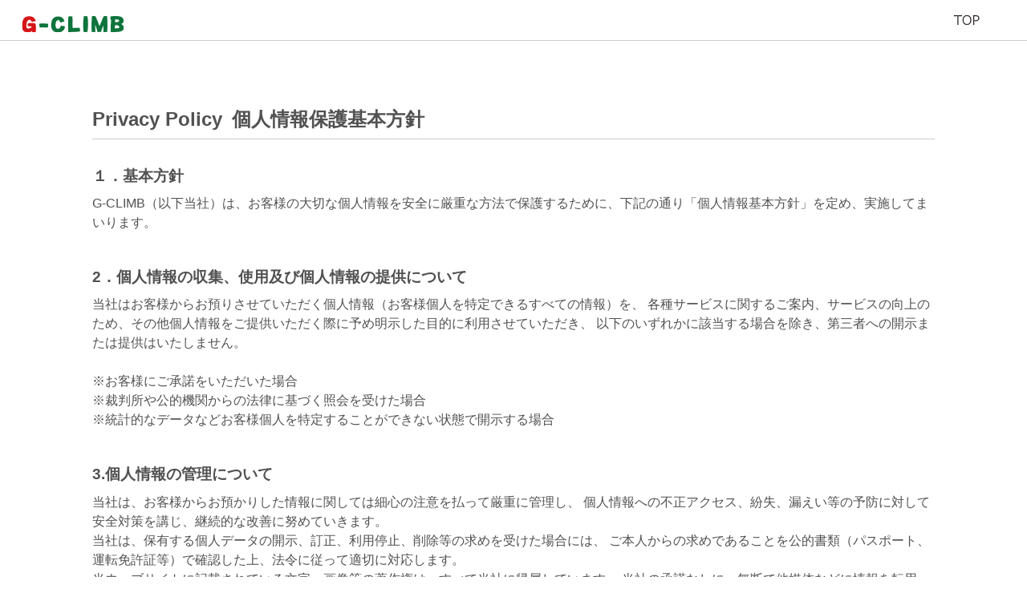

--- FILE ---
content_type: text/html
request_url: http://g-climb.com/privacy.html
body_size: 3515
content:
<!DOCTYPE html>
<html lang="ja">
<head>
<meta charset="UTF-8"/>
<meta http-equiv="X-UA-Compatible" content="IE=Edge,chrome=1">
<meta http-equiv="Content-Script-Type" content="text/javascript">
<meta name="viewport" content="width=device-width, initial-scale=1, minimum-scale=1, maximum-scale=1, user-scalable=no">
<meta name="format-detection" content="telephone=no">
<meta name="description" content="英国小型車を初め取り分け趣味性の高い自動車をメインに販売・メンテしております">
<meta name="keyword" content="ライフライン,スーパーＢ,クリアーズ,arc,ミニ,千葉,埼玉,ミニクーパー">
<meta property="og:title" content="G-CLIMB＆CO.,/車/カーレース">
<meta property="og:type" content="website">
<meta property="og:description" content="英国小型車を初め取り分け趣味性の高い自動車をメインに販売・メンテしております">
<meta property="og:url" content="http://g-climb.com/">
<meta property="og:site_name" content="G-CLIMB＆CO.,/車/カーレース">
<title>G-CLIMB＆CO.,/プライバシーポリシー</title>
<link rel="shortcut icon" href="sitecntnt/images/favicon.png" />
<link rel="stylesheet" href="sitecntnt/css/common.css">
<link rel="stylesheet" media="only screen and (min-width: 0px) and (max-width: 599px)" href="sitecntnt/css/privacy_sp.css"><!--iphone6plusまで-->
<link rel="stylesheet" media="only screen and (min-width: 600px) and (max-width: 800px)" href="sitecntnt/css/privacy_tab.css"><!--Nexus10まで-->
<link rel="stylesheet" media="only screen and (min-width: 801px)" href="sitecntnt/css/privacy.css">
<link rel="stylesheet" href="sitecntnt/css/meanmenu.css" />
<script type="text/javascript" src="sitecntnt/js/jquery-1.10.2.min.js"></script>
<script type="text/javascript" src="sitecntnt/js/meanmenu.js"></script>
<script>
$(document).ready(function() {
	$('nav').meanmenu();
});
</script>
<script>
 (function(i,s,o,g,r,a,m){i['GoogleAnalyticsObject']=r;i[r]=i[r]||function(){
 (i[r].q=i[r].q||[]).push(arguments)},i[r].l=1*new 
Date();a=s.createElement(o),
 m=s.getElementsByTagName(o)[0];a.async=1;a.src=g;m.parentNode.insertBefore(a,m)
 })(window,document,'script','//www.google-analytics.com/analytics.js','ga');

 ga('create', 'UA-60999813-1', 'auto');
 ga('send', 'pageview');

</script>
</head>
<body>
	<header class="clearfix">
		<div id="argologo"><a href="index.html"><img src="sitecntnt/images/hd_lg.png" alt="argonaut"></a></div>
		<nav>
			<ul class="nav clearfix">
				<li><a href="index.html"><img src="sitecntnt/images/nav_99.png" alt="トップページ"></a></li>
			</ul>
		</nav>
	</header>
	<article>
		<section>
			<div class="wrap area">
				<h1>Privacy Policy&ensp;個人情報保護基本方針</h1>
				<h2>１．基本方針</h2>
				<p>
					G-CLIMB（以下当社）は、お客様の大切な個人情報を安全に厳重な方法で保護するために、下記の通り「個人情報基本方針」を定め、実施してまいります。
				</p>
				<h2>2．個人情報の収集、使用及び個人情報の提供について</h2>
				<p>
					当社はお客様からお預りさせていただく個人情報（お客様個人を特定できるすべての情報）を、
					各種サービスに関するご案内、サービスの向上のため、その他個人情報をご提供いただく際に予め明示した目的に利用させていただき、
					以下のいずれかに該当する場合を除き、第三者への開示または提供はいたしません。<br><br>
					※お客様にご承諾をいただいた場合<br>
					※裁判所や公的機関からの法律に基づく照会を受けた場合<br>
					※統計的なデータなどお客様個人を特定することができない状態で開示する場合<br>
				</p>
				<h2>3.個人情報の管理について</h2>
				<p>
					当社は、お客様からお預かりした情報に関しては細心の注意を払って厳重に管理し、
					個人情報への不正アクセス、紛失、漏えい等の予防に対して安全対策を講じ、継続的な改善に努めていきます。<br>
					当社は、保有する個人データの開示、訂正、利用停止、削除等の求めを受けた場合には、
					ご本人からの求めであることを公的書類（パスポート、運転免許証等）で確認した上、法令に従って適切に対応します。<br>
					当ウェブサイトに記載されている文字、画像等の著作権は、すべて当社に帰属しています。
					当社の承諾なしに、無断で他媒体などに情報を転用、複写することはできません。<br>
					当ウェブサイトの内容については万全を期しておりますが、その完全な正確性を保証するものではありません。
					掲載内容は、予告なく変更することがあります。当ウェブサイトの利用によって利用者が損害を受けた場合にも、
					当社は一切、損害賠償等の責任を負わないものとします。
				</p>
				<h2>4.取り組みの改善について</h2>
				<p>
					当社は、個人情報保護の改善のため、または法令等の変更に伴い上記における取り組みを必要に応じ見直し、その改善に努めます。
				</p>
				<h2>5.Google Analytics使用について</h2>
				<p>
					当ウェブサイトはGoogleが提供するウェブ解析サービス「Google Analytics」を使用しています。
					Google Analyticsは、ホームページの利用状況をウェブ解析するため、「cookie」を使用しています。
					「cookie」とは、お客様のコンピューター上に置かれるテキストファイルのことをいいます。
					cookieによって生成されるお客様のホームページ利用情報（お客様のIPアドレスを含む）は、
					アメリカ合衆国のサーバーに送信、保管します。Googleは、お客様の行動に関するこれらの匿名化された情報を、
					お客様によるホームページの利用を評価するため、ホームページ運営者のためにホームページ活動報告を収集するため、
					およびホームページの活動およびインターネットの利用に関連のある他のサービスを提供するために使用します。
					またGoogleは、上記のほかにも、これらの情報を、法律の規定に基づいて情報を提供すべき第三者もしくは
					Googleのために情報を処理する第三者がいる場合には当該第三者に対して提供することがあります。
					Googleは、お客様のIPアドレスとGoogleが保有する他のデータを関連付けることはありません。
					お客様は、ご使用のブラウザで適切な設定を選択してcookieの使用を拒否できますが、
					その場合、本ウェブサイトの完全な機能が利用できない場合がありますのでご注意ください。<br>
					ホームページの利用があった時は、Googleが上記の方法および目的でお客様に関するデータを処理することについて、
					お客様の同意があったものとみなします。<br>
					またプラグインをインストールするとcookieやIPアドレスの収集を防ぐこともできます：http://tools.google.com/dlpage/gaoptout<br>
					利用規約とプライバシーポリシーの詳細につきましては下記のURLにてご確認ください。 <br>
					<a href="http://www.google.com/analytics/terms/jp.html" target="_blank">利用規約</a><br>
					<a href="http://www.google.co.jp/intl/ja/analytics/privacyoverview.html" target＝"_blank">プライバシーポリシー</a><br>
				</p>
				<h3>個人情報に関するお問合せ先窓口</h3>
				<p class="ft_adrs">
					G-CLIMB<br>
					E-mail: g-climb@f3.dion.ne.jp<br><br>
					平成29年4月
				</p>
                <p class="logo_credit"><a href="index.html"><img src="sitecntnt/images/GC_logo02.png" alt="logo"></a></p>
                <p class="credit">©G-CLIMB&CO., All rights reserved.</p>
			</div>
            
		</section>
	</article>
</body>
</html>



--- FILE ---
content_type: text/css
request_url: http://g-climb.com/sitecntnt/css/common.css
body_size: 1383
content:
@charset "utf-8";
/******************* CSS Reset ************************/
whtml, body, div, span, applet, object, iframe,
h1, h2, h3, h4, h5, h6, p, blockquote, pre,
a, abbr, acronym, address, big, cite, code,
del, dfn, em, img, ins, kbd, q, s, samp,
small, strike, strong, sub, sup, tt, var,
b, u, i, center,
dl, dt, dd, ol, ul, li,
fieldset, form, label, legend,
table, caption, tbody, tfoot, thead, tr, th, td,
article, aside, canvas, details, embed, 
figure, figcaption, footer, header, hgroup, 
menu, nav, output, ruby, section, summary,
time, mark, audio, video {
	width: auto;
	height: auto;
	margin: 0;
	padding: 0;
	border: 0;
	font-size: 16px;
	font-family:"メイリオ", Meiryo, "MS P Gothic", "ＭＳ Ｐゴシック", "Osaka－等幅", "Hiragino Kaku Gothic Pro", "ヒラギノ角ゴ Pro W3", sans-serif;
	vertical-align: baseline;
}
h1{
	font-weight:'Hiragino Kaku Gothic ProN', 'ヒラギノ角ゴ ProN W3', sans-serif;
}
/* HTML5 display-role reset for older browsers */
article, aside, details, figcaption, figure, 
footer, header, hgroup, menu, nav, section, main {
	display: block;
}
body {
	line-height: 1;
}
ol, ul {
	list-style: none;
}
blockquote, q {
	quotes: none;
}
blockquote:before, blockquote:after,
q:before, q:after {
	content: '';
	content: none;
}
table {
	border-collapse: collapse;
	border-spacing: 0;
}

/********* aタグ設定 *********/
a, a:link,
a:visited,
a:active{
	color: #515151;
}
a:hover{
	text-decoration:none;
	opacity:0.97;
	filter: alpha(opacity=97);
	-ms-filter:alpha( opacity=97 );
}
a img:hover {
	filter: alpha(opacity=100);
	-moz-opacity:1;
	opacity:1;
}
a:focus {
	outline:none;
}
/********* Float *********/
.flt_l{
	float: left;
}
.flt_r{
	float: right;
}
/********* ClearFix *********/
.clearfix:after {
	content: "."; 
	display: block;
	clear: both;
	height: 0;
	visibility: hidden;
}
.clearfix {
	min-height: 1px;
}
* html .clearfix {
	height: 1px;
	/*¥*//*/
	height: auto;
	overflow: hidden;
	/**/
}
.both{
	clear:both;
}
/********* img関係 *********/
fieldset, img{
     border:0;
}

/******************* 各種設定 ************************/
.fnt_bld{ font-weight: bold; font-size: 102%; }

ul,li{
	list-style:none;
}
.kaigyou05{
	padding-bottom:5px;
}
.kaigyou20{
	padding-bottom:15px;
}

.pc{
	display:block;
}
.sp{
	display:none;
}
@media(max-width:600px){
	.pc{
		display:none;
	}
	.sp{
		display:block;
	}
}
.clearFix:after {
 content:"";
 display:block;
 clear:both;
}

.center{
	text-align:center;
}
.bold{
	font-weight:bold;
}
.zyoubu{
	text-align:center;
}
.right{
	text-align:right;
}
.bm_line{
	border-bottom: 1px solid #000000;
	margin: 0 0 2em ;
}
.bt_line{
	border-top: 1px solid #000000;
	margin: 2em 0 0;
}
.pdb_30{
	margin-bottom: 30px;
}
.area_logo{
	text-align: center;
}
.area_logo img{
	width: 16vh;
}
.credit{
	font-size: 0.7em !important;
	margin: 10px 0 0;
}
.zyoubu{
	margin-bottom: 5vh;
}
footer{
	margin: 8vh 0;
}

--- FILE ---
content_type: text/css
request_url: http://g-climb.com/sitecntnt/css/privacy.css
body_size: 616
content:
@charset "utf-8";
/*************** Site Contents ***************/
header{
	width:100%;
	height: 50px;
	background-color: #fff;
}
#argologo{
	width: auto;
	height: auto;
	position: fixed;
	margin: 1.3% 0 0 2%;
	z-index: 999;
}
nav{
	width: 100%;
	height: 50px;
	position: fixed;
	z-index: 998;
	background-color: #fff;
	border-bottom: 1px solid #ccc;	
}
nav ul{
	position: absolute;
	right: 4%;
	top: 34%;
}
nav ul li{
	float: left;
	margin-left: 20px;
}
div.mean-bar > a.meanmenu-reveal {
	position: fixed !important;
}
article{
	margin-top: 59px;
	color: #fff;
}
section{
	width:100%;
	height:100%;
	color: #515151;
}
section .wrap{
	width: 82%;
	height: auto;
	margin: 1.8% auto 0;
	padding: 2% 4% 4% 4%;
	position:relative;
}
section h1{
	margin-bottom: 3%;
	padding-bottom: 1%;
	font-size: 1.5rem;
	line-height: 1.8rem;
	border-bottom: 1px solid #ccc;
}
section h2{
	font-size: 1.2rem;
	line-height: 1.8rem;
	margin-bottom: 0.8%;
}
section h3{
	font-size: 0.9rem;
	margin-top:6%;
	margin-bottom: 0.8%;
}
section p{
	margin-bottom: 4%;
	line-height: 1.5rem;
}
section p.ft_adrs{margin-bottom:10%;}
section p a{
	text-decoration:underline !important;
}
p#andtky{
	position:absolute;
	bottom:0.4%;
	right:-7%;
	margin-bottom:0;
	line-height:0;
	padding:0 0 0 4%;
}
p#andtky a img{width:140px;}
section address{
	margin-right: 20px;
	font-style: normal;
	text-align: right;
}
.area .logo_credit{
	position:absolute;
	right:65px;
	bottom:30px;
}
.area img{
	width:120px;
}
.area .credit{
	position:absolute;
	right:30px;
	bottom:10px;
	font-size:0.7rem;
}



--- FILE ---
content_type: text/css
request_url: http://g-climb.com/sitecntnt/css/privacy_sp.css
body_size: 599
content:
@charset "utf-8";
/*************** Site Contents ***************/
header{
	width:100%;
	height: 50px;
	background-color: #fff;
}
#argologo{
	width: auto;
	height: auto;
	position: fixed;
	margin: 1.3% 0 0 2%;
	z-index: 999;
}
nav{
	width: 100%;
	height: 50px;
	position: fixed;
	z-index: 998;
	background-color: #fff;
	border-bottom: 1px solid #ccc;	
}
nav ul{
	position: absolute;
	right: 4%;
	top: 100%;
}
nav ul li{
	float: left;
	margin-left: 20px;
}
div.mean-bar > a.meanmenu-reveal {
	position: fixed !important;
}
article{
	margin-top: 59px;
	color: #fff;
}
section{
	width:100%;
	height:100%;
	color: #515151;
}
section .wrap{
	width: 82%;
	height: auto;
	margin: 1.8% auto 0;
	padding: 2% 4% 4% 4%;
}
section h1{
	margin-bottom: 3%;
	padding-bottom: 1%;
	font-size: 1.5rem;
	line-height: 1.8rem;
	border-bottom: 1px solid #ccc;
}
section h2{
	font-size: 1.2rem;
	line-height: 1.8rem;
	margin-bottom: 0.8%;
}
section h3{
	font-size: 0.9rem;
	margin-top:6%;
	margin-bottom: 0.8%;
}
section p{
	margin-bottom: 4%;
	line-height: 1.5rem;
}
section p a{
	text-decoration:underline !important;
}
p#andtky{
	text-align: center;
	margin-bottom:0;
	line-height:0;
	padding:0 0 0 4%;
}
p#andtky a img{width:140px;}
section address{
	margin-right: 20px;
	font-style: normal;
	text-align: center;
}
.area .logo_credit{
	padding-top:50px;
}
.area img{
	display:block;
	margin-left:auto;
	margin-right:auto;
	width:120px;
	padding-bottom:5px;
}
.area .credit{
	text-align:center;
	font-size:0.7rem;
	padding-bottom:5px;
}

--- FILE ---
content_type: text/css
request_url: http://g-climb.com/sitecntnt/css/privacy_tab.css
body_size: 619
content:
@charset "utf-8";
/*************** Site Contents ***************/
header{
	width:100%;
	height: 50px;
	background-color: #fff;
}
#argologo{
	width: auto;
	height: auto;
	position: fixed;
	margin: 1.3% 0 0 2%;
	z-index: 999;
}
nav{
	width: 100%;
	height: 50px;
	position: fixed;
	z-index: 998;
	background-color: #fff;
	border-bottom: 1px solid #ccc;	
}
nav ul{
	position: absolute;
	right: 1.6%;
	top: 34%;
}
nav ul li{
	float: left;
	margin-left: 20px;
}
div.mean-bar > a.meanmenu-reveal {
	position: fixed !important;
}
article{
	margin-top: 59px;
	color: #fff;
}
section{
	width:100%;
	height:100%;
	color: #515151;
	position:relative;
}
section .wrap{
	width: 82%;
	height: auto;
	margin: 1.8% auto 0;
	padding: 2% 4% 4% 4%;
}
section h1{
	margin-bottom: 3%;
	padding-bottom: 1%;
	font-size: 1.5rem;
	line-height: 1.8rem;
	border-bottom: 1px solid #ccc;
}
section h2{
	font-size: 1.2rem;
	line-height: 1.8rem;
	margin-bottom: 0.8%;
}
section h3{
	font-size: 0.9rem;
	margin-top:6%;
	margin-bottom: 0.8%;
}
section p{
	margin-bottom: 4%;
	line-height: 1.5rem;
}
section p.ft_adrs{margin-bottom:13%;}
section p a{
	text-decoration:underline !important;
}
p#andtky{
	position:absolute;
	bottom:0.8%;
	right:-2%;
	margin-bottom:0;
	line-height:0;
	padding:0 0 0 4%;
}
p#andtky a img{width:140px;}
section address{
	margin-right: 20px;
	font-style: normal;
	text-align: right;
}
.area{
	position:relative;
}
.area .logo_credit{
	position:absolute;
	right:43px;
	bottom:30px;
}
.area img{
	width:120px;
}
.area .credit{
	position:absolute;
	right:18px;
	bottom:10px;
	font-size:0.5rem;
}